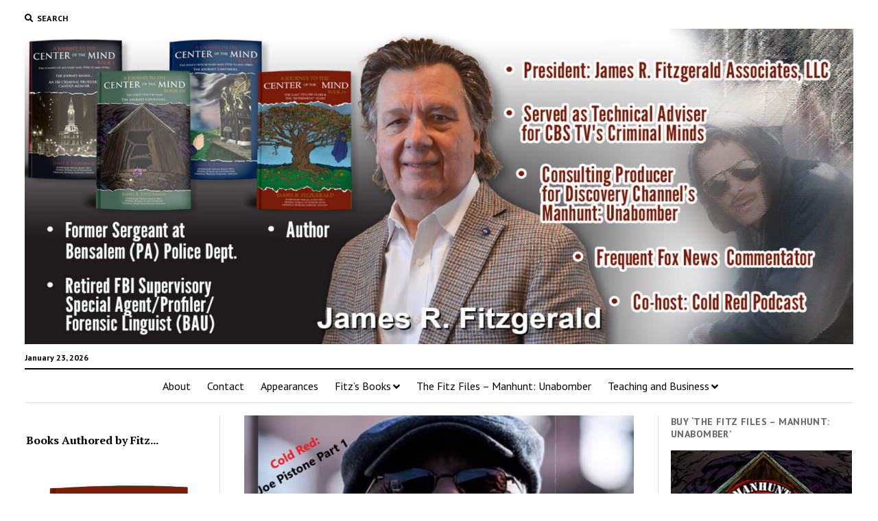

--- FILE ---
content_type: text/html; charset=UTF-8
request_url: https://www.jamesrfitzgerald.com/cold-red-0203-joe-pistone-part-1/
body_size: 14815
content:
<!DOCTYPE html>

<html lang="en-US">

<head>
	<meta name='robots' content='index, follow, max-image-preview:large, max-snippet:-1, max-video-preview:-1' />
	<style>img:is([sizes="auto" i], [sizes^="auto," i]) { contain-intrinsic-size: 3000px 1500px }</style>
	<meta charset="UTF-8" />
<meta name="viewport" content="width=device-width, initial-scale=1" />
<meta name="template" content="Mission News 1.55" />

	<!-- This site is optimized with the Yoast SEO plugin v26.8 - https://yoast.com/product/yoast-seo-wordpress/ -->
	<title>Cold Red 0204: Joe Pistone Part 1 - James R. Fitzgerald</title>
	<meta name="description" content="Fitz and Dr. Carr sit down with Joe Pistone, the former FBI agent who infiltrated the mafia as Donnie Brasco. Part 1 of 2." />
	<link rel="canonical" href="https://www.jamesrfitzgerald.com/cold-red-0203-joe-pistone-part-1/" />
	<meta property="og:locale" content="en_US" />
	<meta property="og:type" content="article" />
	<meta property="og:title" content="Cold Red 0204: Joe Pistone Part 1 - James R. Fitzgerald" />
	<meta property="og:description" content="Fitz and Dr. Carr sit down with Joe Pistone, the former FBI agent who infiltrated the mafia as Donnie Brasco. Part 1 of 2." />
	<meta property="og:url" content="https://www.jamesrfitzgerald.com/cold-red-0203-joe-pistone-part-1/" />
	<meta property="og:site_name" content="James R. Fitzgerald" />
	<meta property="article:published_time" content="2023-10-09T11:47:53+00:00" />
	<meta property="article:modified_time" content="2023-10-10T15:04:04+00:00" />
	<meta property="og:image" content="https://www.jamesrfitzgerald.com/wp-content/uploads/2023/10/Cold-Red-Joe-Pistone-Part-1.png" />
	<meta property="og:image:width" content="1200" />
	<meta property="og:image:height" content="640" />
	<meta property="og:image:type" content="image/png" />
	<meta name="author" content="Gerald McConway" />
	<meta name="twitter:label1" content="Written by" />
	<meta name="twitter:data1" content="Gerald McConway" />
	<meta name="twitter:label2" content="Est. reading time" />
	<meta name="twitter:data2" content="1 minute" />
	<script type="application/ld+json" class="yoast-schema-graph">{"@context":"https://schema.org","@graph":[{"@type":"Article","@id":"https://www.jamesrfitzgerald.com/cold-red-0203-joe-pistone-part-1/#article","isPartOf":{"@id":"https://www.jamesrfitzgerald.com/cold-red-0203-joe-pistone-part-1/"},"author":{"name":"Gerald McConway","@id":"https://www.jamesrfitzgerald.com/#/schema/person/0b70424ce7e7b4782d306e150a4940bf"},"headline":"Cold Red 0204: Joe Pistone Part 1","datePublished":"2023-10-09T11:47:53+00:00","dateModified":"2023-10-10T15:04:04+00:00","mainEntityOfPage":{"@id":"https://www.jamesrfitzgerald.com/cold-red-0203-joe-pistone-part-1/"},"wordCount":41,"publisher":{"@id":"https://www.jamesrfitzgerald.com/#organization"},"image":{"@id":"https://www.jamesrfitzgerald.com/cold-red-0203-joe-pistone-part-1/#primaryimage"},"thumbnailUrl":"https://www.jamesrfitzgerald.com/wp-content/uploads/2023/10/Cold-Red-Joe-Pistone-Part-1.png","keywords":["Cold Red"],"articleSection":["Cold Red","Media Interviews","Podcasts"],"inLanguage":"en-US"},{"@type":"WebPage","@id":"https://www.jamesrfitzgerald.com/cold-red-0203-joe-pistone-part-1/","url":"https://www.jamesrfitzgerald.com/cold-red-0203-joe-pistone-part-1/","name":"Cold Red 0204: Joe Pistone Part 1 - James R. Fitzgerald","isPartOf":{"@id":"https://www.jamesrfitzgerald.com/#website"},"primaryImageOfPage":{"@id":"https://www.jamesrfitzgerald.com/cold-red-0203-joe-pistone-part-1/#primaryimage"},"image":{"@id":"https://www.jamesrfitzgerald.com/cold-red-0203-joe-pistone-part-1/#primaryimage"},"thumbnailUrl":"https://www.jamesrfitzgerald.com/wp-content/uploads/2023/10/Cold-Red-Joe-Pistone-Part-1.png","datePublished":"2023-10-09T11:47:53+00:00","dateModified":"2023-10-10T15:04:04+00:00","description":"Fitz and Dr. Carr sit down with Joe Pistone, the former FBI agent who infiltrated the mafia as Donnie Brasco. Part 1 of 2.","breadcrumb":{"@id":"https://www.jamesrfitzgerald.com/cold-red-0203-joe-pistone-part-1/#breadcrumb"},"inLanguage":"en-US","potentialAction":[{"@type":"ReadAction","target":["https://www.jamesrfitzgerald.com/cold-red-0203-joe-pistone-part-1/"]}]},{"@type":"ImageObject","inLanguage":"en-US","@id":"https://www.jamesrfitzgerald.com/cold-red-0203-joe-pistone-part-1/#primaryimage","url":"https://www.jamesrfitzgerald.com/wp-content/uploads/2023/10/Cold-Red-Joe-Pistone-Part-1.png","contentUrl":"https://www.jamesrfitzgerald.com/wp-content/uploads/2023/10/Cold-Red-Joe-Pistone-Part-1.png","width":1200,"height":640,"caption":"Photo via YouTube Video Screenshot"},{"@type":"BreadcrumbList","@id":"https://www.jamesrfitzgerald.com/cold-red-0203-joe-pistone-part-1/#breadcrumb","itemListElement":[{"@type":"ListItem","position":1,"name":"Home","item":"https://www.jamesrfitzgerald.com/"},{"@type":"ListItem","position":2,"name":"Cold Red 0204: Joe Pistone Part 1"}]},{"@type":"WebSite","@id":"https://www.jamesrfitzgerald.com/#website","url":"https://www.jamesrfitzgerald.com/","name":"James R. Fitzgerald","description":"","publisher":{"@id":"https://www.jamesrfitzgerald.com/#organization"},"potentialAction":[{"@type":"SearchAction","target":{"@type":"EntryPoint","urlTemplate":"https://www.jamesrfitzgerald.com/?s={search_term_string}"},"query-input":{"@type":"PropertyValueSpecification","valueRequired":true,"valueName":"search_term_string"}}],"inLanguage":"en-US"},{"@type":"Organization","@id":"https://www.jamesrfitzgerald.com/#organization","name":"James R. Fitzgerald","url":"https://www.jamesrfitzgerald.com/","logo":{"@type":"ImageObject","inLanguage":"en-US","@id":"https://www.jamesrfitzgerald.com/#/schema/logo/image/","url":"https://www.jamesrfitzgerald.com/wp-content/uploads/2025/07/cropped-Fitz-V2-Header.jpg","contentUrl":"https://www.jamesrfitzgerald.com/wp-content/uploads/2025/07/cropped-Fitz-V2-Header.jpg","width":1639,"height":623,"caption":"James R. Fitzgerald"},"image":{"@id":"https://www.jamesrfitzgerald.com/#/schema/logo/image/"}},{"@type":"Person","@id":"https://www.jamesrfitzgerald.com/#/schema/person/0b70424ce7e7b4782d306e150a4940bf","name":"Gerald McConway","image":{"@type":"ImageObject","inLanguage":"en-US","@id":"https://www.jamesrfitzgerald.com/#/schema/person/image/","url":"https://secure.gravatar.com/avatar/12f76e8c536f4c82f315d5022508cbf4a49dd7af9978c8e15d6948628414b9e7?s=96&d=mm&r=g","contentUrl":"https://secure.gravatar.com/avatar/12f76e8c536f4c82f315d5022508cbf4a49dd7af9978c8e15d6948628414b9e7?s=96&d=mm&r=g","caption":"Gerald McConway"},"sameAs":["http://www.simplythebestwriting.com"],"url":"https://www.jamesrfitzgerald.com/author/stbw/"}]}</script>
	<!-- / Yoast SEO plugin. -->


<link rel='dns-prefetch' href='//fonts.googleapis.com' />
<link rel="alternate" type="application/rss+xml" title="James R. Fitzgerald &raquo; Feed" href="https://www.jamesrfitzgerald.com/feed/" />
<script type="text/javascript">
/* <![CDATA[ */
window._wpemojiSettings = {"baseUrl":"https:\/\/s.w.org\/images\/core\/emoji\/16.0.1\/72x72\/","ext":".png","svgUrl":"https:\/\/s.w.org\/images\/core\/emoji\/16.0.1\/svg\/","svgExt":".svg","source":{"concatemoji":"https:\/\/www.jamesrfitzgerald.com\/wp-includes\/js\/wp-emoji-release.min.js?ver=6.8.3"}};
/*! This file is auto-generated */
!function(s,n){var o,i,e;function c(e){try{var t={supportTests:e,timestamp:(new Date).valueOf()};sessionStorage.setItem(o,JSON.stringify(t))}catch(e){}}function p(e,t,n){e.clearRect(0,0,e.canvas.width,e.canvas.height),e.fillText(t,0,0);var t=new Uint32Array(e.getImageData(0,0,e.canvas.width,e.canvas.height).data),a=(e.clearRect(0,0,e.canvas.width,e.canvas.height),e.fillText(n,0,0),new Uint32Array(e.getImageData(0,0,e.canvas.width,e.canvas.height).data));return t.every(function(e,t){return e===a[t]})}function u(e,t){e.clearRect(0,0,e.canvas.width,e.canvas.height),e.fillText(t,0,0);for(var n=e.getImageData(16,16,1,1),a=0;a<n.data.length;a++)if(0!==n.data[a])return!1;return!0}function f(e,t,n,a){switch(t){case"flag":return n(e,"\ud83c\udff3\ufe0f\u200d\u26a7\ufe0f","\ud83c\udff3\ufe0f\u200b\u26a7\ufe0f")?!1:!n(e,"\ud83c\udde8\ud83c\uddf6","\ud83c\udde8\u200b\ud83c\uddf6")&&!n(e,"\ud83c\udff4\udb40\udc67\udb40\udc62\udb40\udc65\udb40\udc6e\udb40\udc67\udb40\udc7f","\ud83c\udff4\u200b\udb40\udc67\u200b\udb40\udc62\u200b\udb40\udc65\u200b\udb40\udc6e\u200b\udb40\udc67\u200b\udb40\udc7f");case"emoji":return!a(e,"\ud83e\udedf")}return!1}function g(e,t,n,a){var r="undefined"!=typeof WorkerGlobalScope&&self instanceof WorkerGlobalScope?new OffscreenCanvas(300,150):s.createElement("canvas"),o=r.getContext("2d",{willReadFrequently:!0}),i=(o.textBaseline="top",o.font="600 32px Arial",{});return e.forEach(function(e){i[e]=t(o,e,n,a)}),i}function t(e){var t=s.createElement("script");t.src=e,t.defer=!0,s.head.appendChild(t)}"undefined"!=typeof Promise&&(o="wpEmojiSettingsSupports",i=["flag","emoji"],n.supports={everything:!0,everythingExceptFlag:!0},e=new Promise(function(e){s.addEventListener("DOMContentLoaded",e,{once:!0})}),new Promise(function(t){var n=function(){try{var e=JSON.parse(sessionStorage.getItem(o));if("object"==typeof e&&"number"==typeof e.timestamp&&(new Date).valueOf()<e.timestamp+604800&&"object"==typeof e.supportTests)return e.supportTests}catch(e){}return null}();if(!n){if("undefined"!=typeof Worker&&"undefined"!=typeof OffscreenCanvas&&"undefined"!=typeof URL&&URL.createObjectURL&&"undefined"!=typeof Blob)try{var e="postMessage("+g.toString()+"("+[JSON.stringify(i),f.toString(),p.toString(),u.toString()].join(",")+"));",a=new Blob([e],{type:"text/javascript"}),r=new Worker(URL.createObjectURL(a),{name:"wpTestEmojiSupports"});return void(r.onmessage=function(e){c(n=e.data),r.terminate(),t(n)})}catch(e){}c(n=g(i,f,p,u))}t(n)}).then(function(e){for(var t in e)n.supports[t]=e[t],n.supports.everything=n.supports.everything&&n.supports[t],"flag"!==t&&(n.supports.everythingExceptFlag=n.supports.everythingExceptFlag&&n.supports[t]);n.supports.everythingExceptFlag=n.supports.everythingExceptFlag&&!n.supports.flag,n.DOMReady=!1,n.readyCallback=function(){n.DOMReady=!0}}).then(function(){return e}).then(function(){var e;n.supports.everything||(n.readyCallback(),(e=n.source||{}).concatemoji?t(e.concatemoji):e.wpemoji&&e.twemoji&&(t(e.twemoji),t(e.wpemoji)))}))}((window,document),window._wpemojiSettings);
/* ]]> */
</script>
<link rel='stylesheet' id='twb-open-sans-css' href='https://fonts.googleapis.com/css?family=Open+Sans%3A300%2C400%2C500%2C600%2C700%2C800&#038;display=swap&#038;ver=6.8.3' type='text/css' media='all' />
<link rel='stylesheet' id='twb-global-css' href='https://www.jamesrfitzgerald.com/wp-content/plugins/form-maker/booster/assets/css/global.css?ver=1.0.0' type='text/css' media='all' />
<style id='wp-emoji-styles-inline-css' type='text/css'>

	img.wp-smiley, img.emoji {
		display: inline !important;
		border: none !important;
		box-shadow: none !important;
		height: 1em !important;
		width: 1em !important;
		margin: 0 0.07em !important;
		vertical-align: -0.1em !important;
		background: none !important;
		padding: 0 !important;
	}
</style>
<link rel='stylesheet' id='wp-block-library-css' href='https://www.jamesrfitzgerald.com/wp-includes/css/dist/block-library/style.min.css?ver=6.8.3' type='text/css' media='all' />
<style id='classic-theme-styles-inline-css' type='text/css'>
/*! This file is auto-generated */
.wp-block-button__link{color:#fff;background-color:#32373c;border-radius:9999px;box-shadow:none;text-decoration:none;padding:calc(.667em + 2px) calc(1.333em + 2px);font-size:1.125em}.wp-block-file__button{background:#32373c;color:#fff;text-decoration:none}
</style>
<style id='global-styles-inline-css' type='text/css'>
:root{--wp--preset--aspect-ratio--square: 1;--wp--preset--aspect-ratio--4-3: 4/3;--wp--preset--aspect-ratio--3-4: 3/4;--wp--preset--aspect-ratio--3-2: 3/2;--wp--preset--aspect-ratio--2-3: 2/3;--wp--preset--aspect-ratio--16-9: 16/9;--wp--preset--aspect-ratio--9-16: 9/16;--wp--preset--color--black: #000000;--wp--preset--color--cyan-bluish-gray: #abb8c3;--wp--preset--color--white: #ffffff;--wp--preset--color--pale-pink: #f78da7;--wp--preset--color--vivid-red: #cf2e2e;--wp--preset--color--luminous-vivid-orange: #ff6900;--wp--preset--color--luminous-vivid-amber: #fcb900;--wp--preset--color--light-green-cyan: #7bdcb5;--wp--preset--color--vivid-green-cyan: #00d084;--wp--preset--color--pale-cyan-blue: #8ed1fc;--wp--preset--color--vivid-cyan-blue: #0693e3;--wp--preset--color--vivid-purple: #9b51e0;--wp--preset--gradient--vivid-cyan-blue-to-vivid-purple: linear-gradient(135deg,rgba(6,147,227,1) 0%,rgb(155,81,224) 100%);--wp--preset--gradient--light-green-cyan-to-vivid-green-cyan: linear-gradient(135deg,rgb(122,220,180) 0%,rgb(0,208,130) 100%);--wp--preset--gradient--luminous-vivid-amber-to-luminous-vivid-orange: linear-gradient(135deg,rgba(252,185,0,1) 0%,rgba(255,105,0,1) 100%);--wp--preset--gradient--luminous-vivid-orange-to-vivid-red: linear-gradient(135deg,rgba(255,105,0,1) 0%,rgb(207,46,46) 100%);--wp--preset--gradient--very-light-gray-to-cyan-bluish-gray: linear-gradient(135deg,rgb(238,238,238) 0%,rgb(169,184,195) 100%);--wp--preset--gradient--cool-to-warm-spectrum: linear-gradient(135deg,rgb(74,234,220) 0%,rgb(151,120,209) 20%,rgb(207,42,186) 40%,rgb(238,44,130) 60%,rgb(251,105,98) 80%,rgb(254,248,76) 100%);--wp--preset--gradient--blush-light-purple: linear-gradient(135deg,rgb(255,206,236) 0%,rgb(152,150,240) 100%);--wp--preset--gradient--blush-bordeaux: linear-gradient(135deg,rgb(254,205,165) 0%,rgb(254,45,45) 50%,rgb(107,0,62) 100%);--wp--preset--gradient--luminous-dusk: linear-gradient(135deg,rgb(255,203,112) 0%,rgb(199,81,192) 50%,rgb(65,88,208) 100%);--wp--preset--gradient--pale-ocean: linear-gradient(135deg,rgb(255,245,203) 0%,rgb(182,227,212) 50%,rgb(51,167,181) 100%);--wp--preset--gradient--electric-grass: linear-gradient(135deg,rgb(202,248,128) 0%,rgb(113,206,126) 100%);--wp--preset--gradient--midnight: linear-gradient(135deg,rgb(2,3,129) 0%,rgb(40,116,252) 100%);--wp--preset--font-size--small: 12px;--wp--preset--font-size--medium: 20px;--wp--preset--font-size--large: 21px;--wp--preset--font-size--x-large: 42px;--wp--preset--font-size--regular: 16px;--wp--preset--font-size--larger: 28px;--wp--preset--spacing--20: 0.44rem;--wp--preset--spacing--30: 0.67rem;--wp--preset--spacing--40: 1rem;--wp--preset--spacing--50: 1.5rem;--wp--preset--spacing--60: 2.25rem;--wp--preset--spacing--70: 3.38rem;--wp--preset--spacing--80: 5.06rem;--wp--preset--shadow--natural: 6px 6px 9px rgba(0, 0, 0, 0.2);--wp--preset--shadow--deep: 12px 12px 50px rgba(0, 0, 0, 0.4);--wp--preset--shadow--sharp: 6px 6px 0px rgba(0, 0, 0, 0.2);--wp--preset--shadow--outlined: 6px 6px 0px -3px rgba(255, 255, 255, 1), 6px 6px rgba(0, 0, 0, 1);--wp--preset--shadow--crisp: 6px 6px 0px rgba(0, 0, 0, 1);}:where(.is-layout-flex){gap: 0.5em;}:where(.is-layout-grid){gap: 0.5em;}body .is-layout-flex{display: flex;}.is-layout-flex{flex-wrap: wrap;align-items: center;}.is-layout-flex > :is(*, div){margin: 0;}body .is-layout-grid{display: grid;}.is-layout-grid > :is(*, div){margin: 0;}:where(.wp-block-columns.is-layout-flex){gap: 2em;}:where(.wp-block-columns.is-layout-grid){gap: 2em;}:where(.wp-block-post-template.is-layout-flex){gap: 1.25em;}:where(.wp-block-post-template.is-layout-grid){gap: 1.25em;}.has-black-color{color: var(--wp--preset--color--black) !important;}.has-cyan-bluish-gray-color{color: var(--wp--preset--color--cyan-bluish-gray) !important;}.has-white-color{color: var(--wp--preset--color--white) !important;}.has-pale-pink-color{color: var(--wp--preset--color--pale-pink) !important;}.has-vivid-red-color{color: var(--wp--preset--color--vivid-red) !important;}.has-luminous-vivid-orange-color{color: var(--wp--preset--color--luminous-vivid-orange) !important;}.has-luminous-vivid-amber-color{color: var(--wp--preset--color--luminous-vivid-amber) !important;}.has-light-green-cyan-color{color: var(--wp--preset--color--light-green-cyan) !important;}.has-vivid-green-cyan-color{color: var(--wp--preset--color--vivid-green-cyan) !important;}.has-pale-cyan-blue-color{color: var(--wp--preset--color--pale-cyan-blue) !important;}.has-vivid-cyan-blue-color{color: var(--wp--preset--color--vivid-cyan-blue) !important;}.has-vivid-purple-color{color: var(--wp--preset--color--vivid-purple) !important;}.has-black-background-color{background-color: var(--wp--preset--color--black) !important;}.has-cyan-bluish-gray-background-color{background-color: var(--wp--preset--color--cyan-bluish-gray) !important;}.has-white-background-color{background-color: var(--wp--preset--color--white) !important;}.has-pale-pink-background-color{background-color: var(--wp--preset--color--pale-pink) !important;}.has-vivid-red-background-color{background-color: var(--wp--preset--color--vivid-red) !important;}.has-luminous-vivid-orange-background-color{background-color: var(--wp--preset--color--luminous-vivid-orange) !important;}.has-luminous-vivid-amber-background-color{background-color: var(--wp--preset--color--luminous-vivid-amber) !important;}.has-light-green-cyan-background-color{background-color: var(--wp--preset--color--light-green-cyan) !important;}.has-vivid-green-cyan-background-color{background-color: var(--wp--preset--color--vivid-green-cyan) !important;}.has-pale-cyan-blue-background-color{background-color: var(--wp--preset--color--pale-cyan-blue) !important;}.has-vivid-cyan-blue-background-color{background-color: var(--wp--preset--color--vivid-cyan-blue) !important;}.has-vivid-purple-background-color{background-color: var(--wp--preset--color--vivid-purple) !important;}.has-black-border-color{border-color: var(--wp--preset--color--black) !important;}.has-cyan-bluish-gray-border-color{border-color: var(--wp--preset--color--cyan-bluish-gray) !important;}.has-white-border-color{border-color: var(--wp--preset--color--white) !important;}.has-pale-pink-border-color{border-color: var(--wp--preset--color--pale-pink) !important;}.has-vivid-red-border-color{border-color: var(--wp--preset--color--vivid-red) !important;}.has-luminous-vivid-orange-border-color{border-color: var(--wp--preset--color--luminous-vivid-orange) !important;}.has-luminous-vivid-amber-border-color{border-color: var(--wp--preset--color--luminous-vivid-amber) !important;}.has-light-green-cyan-border-color{border-color: var(--wp--preset--color--light-green-cyan) !important;}.has-vivid-green-cyan-border-color{border-color: var(--wp--preset--color--vivid-green-cyan) !important;}.has-pale-cyan-blue-border-color{border-color: var(--wp--preset--color--pale-cyan-blue) !important;}.has-vivid-cyan-blue-border-color{border-color: var(--wp--preset--color--vivid-cyan-blue) !important;}.has-vivid-purple-border-color{border-color: var(--wp--preset--color--vivid-purple) !important;}.has-vivid-cyan-blue-to-vivid-purple-gradient-background{background: var(--wp--preset--gradient--vivid-cyan-blue-to-vivid-purple) !important;}.has-light-green-cyan-to-vivid-green-cyan-gradient-background{background: var(--wp--preset--gradient--light-green-cyan-to-vivid-green-cyan) !important;}.has-luminous-vivid-amber-to-luminous-vivid-orange-gradient-background{background: var(--wp--preset--gradient--luminous-vivid-amber-to-luminous-vivid-orange) !important;}.has-luminous-vivid-orange-to-vivid-red-gradient-background{background: var(--wp--preset--gradient--luminous-vivid-orange-to-vivid-red) !important;}.has-very-light-gray-to-cyan-bluish-gray-gradient-background{background: var(--wp--preset--gradient--very-light-gray-to-cyan-bluish-gray) !important;}.has-cool-to-warm-spectrum-gradient-background{background: var(--wp--preset--gradient--cool-to-warm-spectrum) !important;}.has-blush-light-purple-gradient-background{background: var(--wp--preset--gradient--blush-light-purple) !important;}.has-blush-bordeaux-gradient-background{background: var(--wp--preset--gradient--blush-bordeaux) !important;}.has-luminous-dusk-gradient-background{background: var(--wp--preset--gradient--luminous-dusk) !important;}.has-pale-ocean-gradient-background{background: var(--wp--preset--gradient--pale-ocean) !important;}.has-electric-grass-gradient-background{background: var(--wp--preset--gradient--electric-grass) !important;}.has-midnight-gradient-background{background: var(--wp--preset--gradient--midnight) !important;}.has-small-font-size{font-size: var(--wp--preset--font-size--small) !important;}.has-medium-font-size{font-size: var(--wp--preset--font-size--medium) !important;}.has-large-font-size{font-size: var(--wp--preset--font-size--large) !important;}.has-x-large-font-size{font-size: var(--wp--preset--font-size--x-large) !important;}
:where(.wp-block-post-template.is-layout-flex){gap: 1.25em;}:where(.wp-block-post-template.is-layout-grid){gap: 1.25em;}
:where(.wp-block-columns.is-layout-flex){gap: 2em;}:where(.wp-block-columns.is-layout-grid){gap: 2em;}
:root :where(.wp-block-pullquote){font-size: 1.5em;line-height: 1.6;}
</style>
<link rel='stylesheet' id='ct-mission-news-google-fonts-css' href='//fonts.googleapis.com/css?family=Abril+Fatface%7CPT+Sans%3A400%2C700%7CPT+Serif%3A400%2C400i%2C700%2C700i&#038;subset=latin%2Clatin-ext&#038;display=swap&#038;ver=6.8.3' type='text/css' media='all' />
<link rel='stylesheet' id='ct-mission-news-font-awesome-css' href='https://www.jamesrfitzgerald.com/wp-content/themes/mission-news/assets/font-awesome/css/all.min.css?ver=6.8.3' type='text/css' media='all' />
<link rel='stylesheet' id='ct-mission-news-style-css' href='https://www.jamesrfitzgerald.com/wp-content/themes/mission-news/style.css?ver=6.8.3' type='text/css' media='all' />
<script type="text/javascript" src="https://www.jamesrfitzgerald.com/wp-includes/js/jquery/jquery.min.js?ver=3.7.1" id="jquery-core-js"></script>
<script type="text/javascript" src="https://www.jamesrfitzgerald.com/wp-includes/js/jquery/jquery-migrate.min.js?ver=3.4.1" id="jquery-migrate-js"></script>
<script type="text/javascript" src="https://www.jamesrfitzgerald.com/wp-content/plugins/form-maker/booster/assets/js/circle-progress.js?ver=1.2.2" id="twb-circle-js"></script>
<script type="text/javascript" id="twb-global-js-extra">
/* <![CDATA[ */
var twb = {"nonce":"6b30064967","ajax_url":"https:\/\/www.jamesrfitzgerald.com\/wp-admin\/admin-ajax.php","plugin_url":"https:\/\/www.jamesrfitzgerald.com\/wp-content\/plugins\/form-maker\/booster","href":"https:\/\/www.jamesrfitzgerald.com\/wp-admin\/admin.php?page=twb_form-maker"};
var twb = {"nonce":"6b30064967","ajax_url":"https:\/\/www.jamesrfitzgerald.com\/wp-admin\/admin-ajax.php","plugin_url":"https:\/\/www.jamesrfitzgerald.com\/wp-content\/plugins\/form-maker\/booster","href":"https:\/\/www.jamesrfitzgerald.com\/wp-admin\/admin.php?page=twb_form-maker"};
/* ]]> */
</script>
<script type="text/javascript" src="https://www.jamesrfitzgerald.com/wp-content/plugins/form-maker/booster/assets/js/global.js?ver=1.0.0" id="twb-global-js"></script>
<link rel="https://api.w.org/" href="https://www.jamesrfitzgerald.com/wp-json/" /><link rel="alternate" title="JSON" type="application/json" href="https://www.jamesrfitzgerald.com/wp-json/wp/v2/posts/883" /><link rel="EditURI" type="application/rsd+xml" title="RSD" href="https://www.jamesrfitzgerald.com/xmlrpc.php?rsd" />
<link rel='shortlink' href='https://www.jamesrfitzgerald.com/?p=883' />
<link rel="alternate" title="oEmbed (JSON)" type="application/json+oembed" href="https://www.jamesrfitzgerald.com/wp-json/oembed/1.0/embed?url=https%3A%2F%2Fwww.jamesrfitzgerald.com%2Fcold-red-0203-joe-pistone-part-1%2F" />
<link rel="alternate" title="oEmbed (XML)" type="text/xml+oembed" href="https://www.jamesrfitzgerald.com/wp-json/oembed/1.0/embed?url=https%3A%2F%2Fwww.jamesrfitzgerald.com%2Fcold-red-0203-joe-pistone-part-1%2F&#038;format=xml" />

<style type="text/css"></style>
<style>
.synved-social-resolution-single {
display: inline-block;
}
.synved-social-resolution-normal {
display: inline-block;
}
.synved-social-resolution-hidef {
display: none;
}

@media only screen and (min--moz-device-pixel-ratio: 2),
only screen and (-o-min-device-pixel-ratio: 2/1),
only screen and (-webkit-min-device-pixel-ratio: 2),
only screen and (min-device-pixel-ratio: 2),
only screen and (min-resolution: 2dppx),
only screen and (min-resolution: 192dpi) {
	.synved-social-resolution-normal {
	display: none;
	}
	.synved-social-resolution-hidef {
	display: inline-block;
	}
}
</style><link rel="icon" href="https://www.jamesrfitzgerald.com/wp-content/uploads/2020/04/cropped-JDP_5372-1-32x32.jpg" sizes="32x32" />
<link rel="icon" href="https://www.jamesrfitzgerald.com/wp-content/uploads/2020/04/cropped-JDP_5372-1-192x192.jpg" sizes="192x192" />
<link rel="apple-touch-icon" href="https://www.jamesrfitzgerald.com/wp-content/uploads/2020/04/cropped-JDP_5372-1-180x180.jpg" />
<meta name="msapplication-TileImage" content="https://www.jamesrfitzgerald.com/wp-content/uploads/2020/04/cropped-JDP_5372-1-270x270.jpg" />
</head>

<body id="mission-news" class="wp-singular post-template-default single single-post postid-883 single-format-standard wp-custom-logo wp-theme-mission-news">
<a class="skip-content" href="#main">Press &quot;Enter&quot; to skip to content</a>
<div id="overflow-container" class="overflow-container">
	<div id="max-width" class="max-width">
							<header class="site-header" id="site-header" role="banner">
				<div class="top-nav">
					<button id="search-toggle" class="search-toggle"><i class="fas fa-search"></i><span>Search</span></button>
<div id="search-form-popup" class="search-form-popup">
	<div class="inner">
		<div class="title">Search James R. Fitzgerald</div>
		<div class='search-form-container'>
    <form role="search" method="get" class="search-form" action="https://www.jamesrfitzgerald.com">
        <input id="search-field" type="search" class="search-field" value="" name="s"
               title="Search" placeholder=" Search for..." />
        <input type="submit" class="search-submit" value='Search'/>
    </form>
</div>		<a id="close-search" class="close" href="#"><svg xmlns="http://www.w3.org/2000/svg" width="20" height="20" viewBox="0 0 20 20" version="1.1"><g stroke="none" stroke-width="1" fill="none" fill-rule="evenodd"><g transform="translate(-17.000000, -12.000000)" fill="#000000"><g transform="translate(17.000000, 12.000000)"><rect transform="translate(10.000000, 10.000000) rotate(45.000000) translate(-10.000000, -10.000000) " x="9" y="-2" width="2" height="24"/><rect transform="translate(10.000000, 10.000000) rotate(-45.000000) translate(-10.000000, -10.000000) " x="9" y="-2" width="2" height="24"/></g></g></g></svg></a>
	</div>
</div>
					<div id="menu-secondary-container" class="menu-secondary-container">
						<div id="menu-secondary" class="menu-container menu-secondary" role="navigation">
	</div>
					</div>
									</div>
				<div id="title-container" class="title-container"><div class='site-title has-date'><a href="https://www.jamesrfitzgerald.com/" class="custom-logo-link" rel="home"><img width="1639" height="623" src="https://www.jamesrfitzgerald.com/wp-content/uploads/2025/07/cropped-Fitz-V2-Header.jpg" class="custom-logo" alt="James R Fitzgerald" decoding="async" fetchpriority="high" srcset="https://www.jamesrfitzgerald.com/wp-content/uploads/2025/07/cropped-Fitz-V2-Header.jpg 1639w, https://www.jamesrfitzgerald.com/wp-content/uploads/2025/07/cropped-Fitz-V2-Header-300x114.jpg 300w, https://www.jamesrfitzgerald.com/wp-content/uploads/2025/07/cropped-Fitz-V2-Header-1024x389.jpg 1024w, https://www.jamesrfitzgerald.com/wp-content/uploads/2025/07/cropped-Fitz-V2-Header-768x292.jpg 768w, https://www.jamesrfitzgerald.com/wp-content/uploads/2025/07/cropped-Fitz-V2-Header-1536x584.jpg 1536w" sizes="(max-width: 1639px) 100vw, 1639px" /></a></div><p class="date">January 23, 2026</p>				</div>
				<button id="toggle-navigation" class="toggle-navigation" name="toggle-navigation" aria-expanded="false">
					<span class="screen-reader-text">open menu</span>
					<svg xmlns="http://www.w3.org/2000/svg" width="24" height="18" viewBox="0 0 24 18" version="1.1"><g stroke="none" stroke-width="1" fill="none" fill-rule="evenodd"><g transform="translate(-272.000000, -21.000000)" fill="#000000"><g transform="translate(266.000000, 12.000000)"><g transform="translate(6.000000, 9.000000)"><rect class="top-bar" x="0" y="0" width="24" height="2"/><rect class="middle-bar" x="0" y="8" width="24" height="2"/><rect class="bottom-bar" x="0" y="16" width="24" height="2"/></g></g></g></g></svg>				</button>
				<div id="menu-primary-container" class="menu-primary-container tier-1">
					<div class="dropdown-navigation"><a id="back-button" class="back-button" href="#"><i class="fas fa-angle-left"></i> Back</a><span class="label"></span></div>
<div id="menu-primary" class="menu-container menu-primary" role="navigation">
    <nav class="menu"><ul id="menu-primary-items" class="menu-primary-items"><li id="menu-item-516" class="menu-item menu-item-type-post_type menu-item-object-page menu-item-home menu-item-516"><a href="https://www.jamesrfitzgerald.com/">About</a></li>
<li id="menu-item-517" class="menu-item menu-item-type-post_type menu-item-object-page menu-item-517"><a href="https://www.jamesrfitzgerald.com/sample-page/contact-james-r-fitzgerald/">Contact</a></li>
<li id="menu-item-518" class="menu-item menu-item-type-post_type menu-item-object-page menu-item-518"><a href="https://www.jamesrfitzgerald.com/appearances/">Appearances</a></li>
<li id="menu-item-1005" class="menu-item menu-item-type-post_type menu-item-object-page menu-item-has-children menu-item-1005"><a href="https://www.jamesrfitzgerald.com/books/">Fitz’s Books</a><button class="toggle-dropdown" aria-expanded="false" name="toggle-dropdown"><span class="screen-reader-text">open menu</span><i class="fas fa-angle-right"></i></button>
<ul class="sub-menu">
	<li id="menu-item-1008" class="menu-item menu-item-type-post_type menu-item-object-page menu-item-1008"><a href="https://www.jamesrfitzgerald.com/books/a-journey-to-the-center-of-the-mind-book-i/">A Journey to the Center of the Mind – Book I</a></li>
	<li id="menu-item-1007" class="menu-item menu-item-type-post_type menu-item-object-page menu-item-has-children menu-item-1007"><a href="https://www.jamesrfitzgerald.com/books/journey-center-mind-book-ii/">A Journey to the Center of the Mind – Book II</a><button class="toggle-dropdown" aria-expanded="false" name="toggle-dropdown"><span class="screen-reader-text">open menu</span><i class="fas fa-angle-right"></i></button>
	<ul class="sub-menu">
		<li id="menu-item-1015" class="menu-item menu-item-type-post_type menu-item-object-post menu-item-1015"><a href="https://www.jamesrfitzgerald.com/journey-to-the-center-of-the-mind-book-ii-bonus-chapter-1a/">Journey to the Center of the Mind – Book II – Bonus Chapter 1A</a></li>
		<li id="menu-item-1016" class="menu-item menu-item-type-post_type menu-item-object-post menu-item-1016"><a href="https://www.jamesrfitzgerald.com/jcm-bonus-chapter-3a/">Journey to the Center of the Mind – Book II – Bonus Chapter 3A</a></li>
		<li id="menu-item-1017" class="menu-item menu-item-type-post_type menu-item-object-post menu-item-1017"><a href="https://www.jamesrfitzgerald.com/journey-to-the-center-of-the-mind-book-ii-bonus-chapter-3b/">Journey to the Center of the Mind – Book II – Bonus Chapter 3B</a></li>
		<li id="menu-item-1018" class="menu-item menu-item-type-post_type menu-item-object-post menu-item-1018"><a href="https://www.jamesrfitzgerald.com/journey-to-the-center-of-the-mind-book-ii-bonus-chapter-5a/">Journey to the Center of the Mind – Book II – Bonus Chapter 5A</a></li>
		<li id="menu-item-1019" class="menu-item menu-item-type-post_type menu-item-object-post menu-item-1019"><a href="https://www.jamesrfitzgerald.com/journey-to-the-center-of-the-mind-book-ii-bonus-chapter-6a/">Journey to the Center of the Mind – Book II – Bonus Chapter 6A</a></li>
		<li id="menu-item-1020" class="menu-item menu-item-type-post_type menu-item-object-post menu-item-1020"><a href="https://www.jamesrfitzgerald.com/journey-to-the-center-of-the-mind-book-ii-bonus-chapter-10a/">Journey to the Center of the Mind – Book II – Bonus Chapter 10A</a></li>
	</ul>
</li>
	<li id="menu-item-1006" class="menu-item menu-item-type-post_type menu-item-object-page menu-item-has-children menu-item-1006"><a href="https://www.jamesrfitzgerald.com/books/journey-center-mind-book-iii/">A Journey to the Center of the Mind – Book III</a><button class="toggle-dropdown" aria-expanded="false" name="toggle-dropdown"><span class="screen-reader-text">open menu</span><i class="fas fa-angle-right"></i></button>
	<ul class="sub-menu">
		<li id="menu-item-1022" class="menu-item menu-item-type-post_type menu-item-object-post menu-item-1022"><a href="https://www.jamesrfitzgerald.com/bonus-chapter-20a-the-list/">Bonus Chapter 20A – The List</a></li>
		<li id="menu-item-1021" class="menu-item menu-item-type-post_type menu-item-object-post menu-item-1021"><a href="https://www.jamesrfitzgerald.com/bonus-chapter-20b/">Bonus Chapter 20B – The Making of Manhunt: Unabomber, and the “Unmaking” of a Few Retired FBI Agents</a></li>
	</ul>
</li>
	<li id="menu-item-1012" class="menu-item menu-item-type-post_type menu-item-object-page menu-item-has-children menu-item-1012"><a href="https://www.jamesrfitzgerald.com/books/a-journey-to-the-center-of-the-mind-book-iv/">A Journey to the Center of the Mind – Book IV</a><button class="toggle-dropdown" aria-expanded="false" name="toggle-dropdown"><span class="screen-reader-text">open menu</span><i class="fas fa-angle-right"></i></button>
	<ul class="sub-menu">
		<li id="menu-item-1014" class="menu-item menu-item-type-post_type menu-item-object-page menu-item-1014"><a href="https://www.jamesrfitzgerald.com/books/a-journey-to-the-center-of-the-mind-book-iv/jcm-iv-table-of-contents/">JCM IV – Table of Contents</a></li>
		<li id="menu-item-1013" class="menu-item menu-item-type-post_type menu-item-object-page menu-item-1013"><a href="https://www.jamesrfitzgerald.com/jcm-iv-prologue/">JCM IV – Prologue</a></li>
		<li id="menu-item-1083" class="menu-item menu-item-type-post_type menu-item-object-post menu-item-1083"><a href="https://www.jamesrfitzgerald.com/jcm-book-iv-about-the-cover/">JCM IV: About the Cover</a></li>
		<li id="menu-item-1029" class="menu-item menu-item-type-post_type menu-item-object-post menu-item-1029"><a href="https://www.jamesrfitzgerald.com/book-iv-teaser-chapter-1-beginnings/">Book IV Teaser – Chapter 1 ‘Beginnings’</a></li>
		<li id="menu-item-1043" class="menu-item menu-item-type-post_type menu-item-object-post menu-item-1043"><a href="https://www.jamesrfitzgerald.com/book-iv-teaser-chapter-1-army-of-god-letter/">Book IV Teaser – Chapter 1 Army of God Letter</a></li>
		<li id="menu-item-1057" class="menu-item menu-item-type-post_type menu-item-object-post menu-item-1057"><a href="https://www.jamesrfitzgerald.com/book-iv-updates-and-corrections-chapter-8/">Book IV Updates and Corrections – Chapter 8</a></li>
		<li id="menu-item-1042" class="menu-item menu-item-type-post_type menu-item-object-post menu-item-1042"><a href="https://www.jamesrfitzgerald.com/book-iv-teaser-dc-sniper-files/">Book IV Teaser – Chapter 14 DC Sniper Files</a></li>
		<li id="menu-item-1053" class="menu-item menu-item-type-post_type menu-item-object-post menu-item-1053"><a href="https://www.jamesrfitzgerald.com/book-iv-teaser-pa-v-illes/">Book IV Teaser – Chapter 16 PA v Illes</a></li>
		<li id="menu-item-1063" class="menu-item menu-item-type-post_type menu-item-object-post menu-item-1063"><a href="https://www.jamesrfitzgerald.com/book-iv-teaser-chapter-21-the-stokes-letter/">Book IV Teaser – Chapter 21 The Stokes Letter</a></li>
	</ul>
</li>
</ul>
</li>
<li id="menu-item-678" class="menu-item menu-item-type-post_type menu-item-object-page menu-item-678"><a href="https://www.jamesrfitzgerald.com/the-fitz-files-manhunt-unabomber/">The Fitz Files – Manhunt: Unabomber</a></li>
<li id="menu-item-679" class="menu-item menu-item-type-taxonomy menu-item-object-category menu-item-has-children menu-item-679"><a href="https://www.jamesrfitzgerald.com/category/teaching-and-business/">Teaching and Business</a><button class="toggle-dropdown" aria-expanded="false" name="toggle-dropdown"><span class="screen-reader-text">open menu</span><i class="fas fa-angle-right"></i></button>
<ul class="sub-menu">
	<li id="menu-item-577" class="menu-item menu-item-type-custom menu-item-object-custom menu-item-577"><a href="https://www.calu.edu/community/institutes/forensics/professional-development-training/courses/form.aspx">M.A. in Criminal Justice Studies: Forensic Liguistics</a></li>
	<li id="menu-item-578" class="menu-item menu-item-type-custom menu-item-object-custom menu-item-578"><a href="https://www.calu.edu/community/institutes/forensics/">Professional Forensic Linguistics Training</a></li>
</ul>
</li>
</ul></nav></div>
				</div>
			</header>
								<div class="content-container">
						<div class="layout-container">
				    <aside class="sidebar sidebar-left" id="sidebar-left" role="complementary">
        <div class="inner">
            <section id="block-3" class="widget widget_block widget_text">
<p><strong>Books Authored by Fitz...</strong></p>
</section><section id="block-2" class="widget widget_block widget_media_image"><div class="wp-block-image">
<figure class="aligncenter size-full"><a href="https://www.jamesrfitzgerald.com/books/a-journey-to-the-center-of-the-mind-book-iv/"><img decoding="async" width="436" height="530" src="https://www.jamesrfitzgerald.com/wp-content/uploads/2025/07/BooklV_small.png" alt="BooklV_small" class="wp-image-1028" srcset="https://www.jamesrfitzgerald.com/wp-content/uploads/2025/07/BooklV_small.png 436w, https://www.jamesrfitzgerald.com/wp-content/uploads/2025/07/BooklV_small-247x300.png 247w" sizes="(max-width: 436px) 100vw, 436px" /></a></figure></div></section><section id="block-4" class="widget widget_block widget_text">
<p><strong><em>A Journey to the Center of the Mind - Book IV</em></strong></p>
</section><section id="ct_mission_news_post_list-1" class="widget widget_ct_mission_news_post_list"><div class="style-1"><ul><li class="post-item has-image"><div class="top"><div class="featured-image"><a href="https://www.jamesrfitzgerald.com/a-journey-to-the-center-of-the-mind-book-iii/">A Journey to the Center of the Mind &#8211; Book III<img width="247" height="300" src="https://www.jamesrfitzgerald.com/wp-content/uploads/2020/04/Booklll_-247x300.png" class="attachment-medium size-medium wp-post-image" alt="Journey to the Center of the Mind Book III" decoding="async" srcset="https://www.jamesrfitzgerald.com/wp-content/uploads/2020/04/Booklll_-247x300.png 247w, https://www.jamesrfitzgerald.com/wp-content/uploads/2020/04/Booklll_-260x315.png 260w, https://www.jamesrfitzgerald.com/wp-content/uploads/2020/04/Booklll_-140x170.png 140w, https://www.jamesrfitzgerald.com/wp-content/uploads/2020/04/Booklll_.png 436w" sizes="(max-width: 247px) 100vw, 247px" /></a></div><div class="top-inner"><a href="https://www.jamesrfitzgerald.com/a-journey-to-the-center-of-the-mind-book-iii/" class="title">A Journey to the Center of the Mind &#8211; Book III</a></div></div></li></ul></div></section><section id="ct_mission_news_post_list-4" class="widget widget_ct_mission_news_post_list"><div class="style-1"><ul><li class="post-item has-image"><div class="top"><div class="featured-image"><a href="https://www.jamesrfitzgerald.com/a-journey-to-the-center-of-the-mind-book-ii/">A Journey to the Center of the Mind &#8211; Book II<img width="247" height="300" src="https://www.jamesrfitzgerald.com/wp-content/uploads/2020/04/Bookll_-247x300.png" class="attachment-medium size-medium wp-post-image" alt="Journey to the Center of the Mind Book II" decoding="async" srcset="https://www.jamesrfitzgerald.com/wp-content/uploads/2020/04/Bookll_-247x300.png 247w, https://www.jamesrfitzgerald.com/wp-content/uploads/2020/04/Bookll_-260x315.png 260w, https://www.jamesrfitzgerald.com/wp-content/uploads/2020/04/Bookll_-140x170.png 140w, https://www.jamesrfitzgerald.com/wp-content/uploads/2020/04/Bookll_.png 436w" sizes="(max-width: 247px) 100vw, 247px" /></a></div><div class="top-inner"><a href="https://www.jamesrfitzgerald.com/a-journey-to-the-center-of-the-mind-book-ii/" class="title">A Journey to the Center of the Mind &#8211; Book II</a></div></div></li></ul></div></section><section id="ct_mission_news_post_list-5" class="widget widget_ct_mission_news_post_list"><div class="style-1"><ul><li class="post-item has-image"><div class="top"><div class="featured-image"><a href="https://www.jamesrfitzgerald.com/a-journey-to-the-center-of-the-mind-book-i/">A Journey to the Center of the Mind &#8211; Book I<img width="247" height="300" src="https://www.jamesrfitzgerald.com/wp-content/uploads/2014/08/Bookl_-247x300.png" class="attachment-medium size-medium wp-post-image" alt="Journey to the center of the mind Book 1" decoding="async" srcset="https://www.jamesrfitzgerald.com/wp-content/uploads/2014/08/Bookl_-247x300.png 247w, https://www.jamesrfitzgerald.com/wp-content/uploads/2014/08/Bookl_-260x315.png 260w, https://www.jamesrfitzgerald.com/wp-content/uploads/2014/08/Bookl_-140x170.png 140w, https://www.jamesrfitzgerald.com/wp-content/uploads/2014/08/Bookl_.png 436w" sizes="(max-width: 247px) 100vw, 247px" /></a></div><div class="top-inner"><a href="https://www.jamesrfitzgerald.com/a-journey-to-the-center-of-the-mind-book-i/" class="title">A Journey to the Center of the Mind &#8211; Book I</a></div></div></li></ul></div></section><section id="media_video-3" class="widget widget_media_video"><h2 class="widget-title">Fitz at TEDx PSU</h2><div style="width:100%;" class="wp-video"><!--[if lt IE 9]><script>document.createElement('video');</script><![endif]-->
<video class="wp-video-shortcode" id="video-883-1" preload="metadata" controls="controls"><source type="video/youtube" src="https://www.youtube.com/watch?v=qn_287JXpWQ&#038;_=1" /><a href="https://www.youtube.com/watch?v=qn_287JXpWQ">https://www.youtube.com/watch?v=qn_287JXpWQ</a></video></div></section><section id="media_video-4" class="widget widget_media_video"><h2 class="widget-title">Fitz &#8211; Build Series</h2><div style="width:100%;" class="wp-video"><video class="wp-video-shortcode" id="video-883-2" preload="metadata" controls="controls"><source type="video/youtube" src="https://www.youtube.com/watch?v=BqxFzx0YjRA&#038;_=2" /><a href="https://www.youtube.com/watch?v=BqxFzx0YjRA">https://www.youtube.com/watch?v=BqxFzx0YjRA</a></video></div></section><section id="media_video-5" class="widget widget_media_video"><div style="width:100%;" class="wp-video"><video class="wp-video-shortcode" id="video-883-3" preload="metadata" controls="controls"><source type="video/youtube" src="https://www.youtube.com/watch?v=qf93KZYmO4Y&#038;t=107s&#038;_=3" /><a href="https://www.youtube.com/watch?v=qf93KZYmO4Y&#038;t=107s">https://www.youtube.com/watch?v=qf93KZYmO4Y&#038;t=107s</a></video></div></section>        </div>
    </aside>
				<section id="main" class="main" role="main">
					
<div id="loop-container" class="loop-container">
    <div class="post-883 post type-post status-publish format-standard has-post-thumbnail hentry category-cold-red category-media-interviews category-podcasts tag-cold-red entry">
		<article>
		<div class="featured-image"><img width="1200" height="640" src="https://www.jamesrfitzgerald.com/wp-content/uploads/2023/10/Cold-Red-Joe-Pistone-Part-1.png" class="attachment-full size-full wp-post-image" alt="Cold Red Joe Pistone Part 1" decoding="async" loading="lazy" srcset="https://www.jamesrfitzgerald.com/wp-content/uploads/2023/10/Cold-Red-Joe-Pistone-Part-1.png 1200w, https://www.jamesrfitzgerald.com/wp-content/uploads/2023/10/Cold-Red-Joe-Pistone-Part-1-300x160.png 300w, https://www.jamesrfitzgerald.com/wp-content/uploads/2023/10/Cold-Red-Joe-Pistone-Part-1-1024x546.png 1024w, https://www.jamesrfitzgerald.com/wp-content/uploads/2023/10/Cold-Red-Joe-Pistone-Part-1-768x410.png 768w" sizes="auto, (max-width: 1200px) 100vw, 1200px" /></div>		<div class='post-header'>
			<h1 class='post-title'>Cold Red 0204: Joe Pistone Part 1</h1>
			<div class="post-byline">By Gerald McConway on October 9, 2023</div>		</div>
				<div class="post-content">
					<p>Fitz and Dr. Carr sit down with Joe Pistone, the former FBI agent who infiltrated the mafia as Donnie Brasco. This is a two-part series:</p>
<p><iframe loading="lazy" title="Joe Pistone Relives his time infiltrating the mafia - Part 1" width="500" height="281" src="https://www.youtube.com/embed/taYkBJn7TNY?start=11&#038;feature=oembed" frameborder="0" allow="accelerometer; autoplay; clipboard-write; encrypted-media; gyroscope; picture-in-picture; web-share" referrerpolicy="strict-origin-when-cross-origin" allowfullscreen></iframe></p>
Follow Us on Your Favorite Social Media Channel!<a class="synved-social-button synved-social-button-follow synved-social-size-16 synved-social-resolution-single synved-social-provider-facebook nolightbox" data-provider="facebook" target="_blank" rel="nofollow" title="Follow us on Facebook" href="https://www.facebook.com/pages/James-R-Fitzgerald/361873520631543" style="font-size: 0px;width:16px;height:16px;margin:0;margin-bottom:5px;margin-right:5px"><img loading="lazy" decoding="async" alt="Facebook" title="Follow us on Facebook" class="synved-share-image synved-social-image synved-social-image-follow" width="16" height="16" style="display: inline;width:16px;height:16px;margin: 0;padding: 0;border: none;box-shadow: none" src="https://www.jamesrfitzgerald.com/wp-content/plugins/social-media-feather/synved-social/image/social/regular/32x32/facebook.png" /></a><a class="synved-social-button synved-social-button-follow synved-social-size-16 synved-social-resolution-single synved-social-provider-twitter nolightbox" data-provider="twitter" target="_blank" rel="nofollow" title="Follow us on Twitter" href="http://twitter.com/JFitzJourney" style="font-size: 0px;width:16px;height:16px;margin:0;margin-bottom:5px;margin-right:5px"><img loading="lazy" decoding="async" alt="twitter" title="Follow us on Twitter" class="synved-share-image synved-social-image synved-social-image-follow" width="16" height="16" style="display: inline;width:16px;height:16px;margin: 0;padding: 0;border: none;box-shadow: none" src="https://www.jamesrfitzgerald.com/wp-content/plugins/social-media-feather/synved-social/image/social/regular/32x32/twitter.png" /></a><a class="synved-social-button synved-social-button-follow synved-social-size-16 synved-social-resolution-single synved-social-provider-pinterest nolightbox" data-provider="pinterest" target="_blank" rel="nofollow" title="Our board on Pinterest" href="http://www.pinterest.com/JFitzJourney/" style="font-size: 0px;width:16px;height:16px;margin:0;margin-bottom:5px"><img loading="lazy" decoding="async" alt="pinterest" title="Our board on Pinterest" class="synved-share-image synved-social-image synved-social-image-follow" width="16" height="16" style="display: inline;width:16px;height:16px;margin: 0;padding: 0;border: none;box-shadow: none" src="https://www.jamesrfitzgerald.com/wp-content/plugins/social-media-feather/synved-social/image/social/regular/32x32/pinterest.png" /></a><a class="synved-social-credit" target="_blank" rel="nofollow" title="WordPress Social Media Feather" href="http://synved.com/wordpress-social-media-feather/" style="color:#444;text-decoration:none;font-size:8px;margin-left:5px;vertical-align:10px"><span>by </span><img loading="lazy" decoding="async" style="display: inline;margin:0;padding:0;width:16px;height:16px" width="16" height="16" alt="feather" src="https://www.jamesrfitzgerald.com/wp-content/plugins/social-media-feather/synved-social/image/icon.png" /></a><br/>Share with Your Friends!<a class="synved-social-button synved-social-button-share synved-social-size-16 synved-social-resolution-single synved-social-provider-facebook nolightbox" data-provider="facebook" target="_blank" rel="nofollow" title="Share on Facebook" href="https://www.facebook.com/sharer.php?u=https%3A%2F%2Fwww.jamesrfitzgerald.com%2F%3Fp%3D883&#038;t=Cold%20Red%200204%3A%20Joe%20Pistone%20Part%201&#038;s=100&#038;p&#091;url&#093;=https%3A%2F%2Fwww.jamesrfitzgerald.com%2F%3Fp%3D883&#038;p&#091;images&#093;&#091;0&#093;=https%3A%2F%2Fwww.jamesrfitzgerald.com%2Fwp-content%2Fuploads%2F2023%2F10%2FCold-Red-Joe-Pistone-Part-1.png&#038;p&#091;title&#093;=Cold%20Red%200204%3A%20Joe%20Pistone%20Part%201" style="font-size: 0px;width:16px;height:16px;margin:0;margin-bottom:5px;margin-right:5px"><img loading="lazy" decoding="async" alt="Facebook" title="Share on Facebook" class="synved-share-image synved-social-image synved-social-image-share" width="16" height="16" style="display: inline;width:16px;height:16px;margin: 0;padding: 0;border: none;box-shadow: none" src="https://www.jamesrfitzgerald.com/wp-content/plugins/social-media-feather/synved-social/image/social/regular/32x32/facebook.png" /></a><a class="synved-social-button synved-social-button-share synved-social-size-16 synved-social-resolution-single synved-social-provider-twitter nolightbox" data-provider="twitter" target="_blank" rel="nofollow" title="Share on Twitter" href="https://twitter.com/intent/tweet?url=https%3A%2F%2Fwww.jamesrfitzgerald.com%2F%3Fp%3D883&#038;text=Hey%20check%20this%20out" style="font-size: 0px;width:16px;height:16px;margin:0;margin-bottom:5px;margin-right:5px"><img loading="lazy" decoding="async" alt="twitter" title="Share on Twitter" class="synved-share-image synved-social-image synved-social-image-share" width="16" height="16" style="display: inline;width:16px;height:16px;margin: 0;padding: 0;border: none;box-shadow: none" src="https://www.jamesrfitzgerald.com/wp-content/plugins/social-media-feather/synved-social/image/social/regular/32x32/twitter.png" /></a><a class="synved-social-button synved-social-button-share synved-social-size-16 synved-social-resolution-single synved-social-provider-reddit nolightbox" data-provider="reddit" target="_blank" rel="nofollow" title="Share on Reddit" href="https://www.reddit.com/submit?url=https%3A%2F%2Fwww.jamesrfitzgerald.com%2F%3Fp%3D883&#038;title=Cold%20Red%200204%3A%20Joe%20Pistone%20Part%201" style="font-size: 0px;width:16px;height:16px;margin:0;margin-bottom:5px;margin-right:5px"><img loading="lazy" decoding="async" alt="reddit" title="Share on Reddit" class="synved-share-image synved-social-image synved-social-image-share" width="16" height="16" style="display: inline;width:16px;height:16px;margin: 0;padding: 0;border: none;box-shadow: none" src="https://www.jamesrfitzgerald.com/wp-content/plugins/social-media-feather/synved-social/image/social/regular/32x32/reddit.png" /></a><a class="synved-social-button synved-social-button-share synved-social-size-16 synved-social-resolution-single synved-social-provider-pinterest nolightbox" data-provider="pinterest" target="_blank" rel="nofollow" title="Pin it with Pinterest" href="https://pinterest.com/pin/create/button/?url=https%3A%2F%2Fwww.jamesrfitzgerald.com%2F%3Fp%3D883&#038;media=https%3A%2F%2Fwww.jamesrfitzgerald.com%2Fwp-content%2Fuploads%2F2023%2F10%2FCold-Red-Joe-Pistone-Part-1.png&#038;description=Cold%20Red%200204%3A%20Joe%20Pistone%20Part%201" style="font-size: 0px;width:16px;height:16px;margin:0;margin-bottom:5px;margin-right:5px"><img loading="lazy" decoding="async" alt="pinterest" title="Pin it with Pinterest" class="synved-share-image synved-social-image synved-social-image-share" width="16" height="16" style="display: inline;width:16px;height:16px;margin: 0;padding: 0;border: none;box-shadow: none" src="https://www.jamesrfitzgerald.com/wp-content/plugins/social-media-feather/synved-social/image/social/regular/32x32/pinterest.png" /></a><a class="synved-social-button synved-social-button-share synved-social-size-16 synved-social-resolution-single synved-social-provider-tumblr nolightbox" data-provider="tumblr" target="_blank" rel="nofollow" title="Share on tumblr" href="https://tumblr.com/share?s=&#038;v=3&#038;t=Cold%20Red%200204%3A%20Joe%20Pistone%20Part%201&#038;u=https%3A%2F%2Fwww.jamesrfitzgerald.com%2F%3Fp%3D883" style="font-size: 0px;width:16px;height:16px;margin:0;margin-bottom:5px"><img loading="lazy" decoding="async" alt="tumblr" title="Share on tumblr" class="synved-share-image synved-social-image synved-social-image-share" width="16" height="16" style="display: inline;width:16px;height:16px;margin: 0;padding: 0;border: none;box-shadow: none" src="https://www.jamesrfitzgerald.com/wp-content/plugins/social-media-feather/synved-social/image/social/regular/32x32/tumblr.png" /></a><a class="synved-social-credit" target="_blank" rel="nofollow" title="WordPress Social Media Feather" href="http://synved.com/wordpress-social-media-feather/" style="color:#444;text-decoration:none;font-size:8px;margin-left:5px;vertical-align:10px"><span>by </span><img loading="lazy" decoding="async" style="display: inline;margin:0;padding:0;width:16px;height:16px" width="16" height="16" alt="feather" src="https://www.jamesrfitzgerald.com/wp-content/plugins/social-media-feather/synved-social/image/icon.png" /></a>								</div>
		<div class="post-meta">
			<p class="post-categories"><span>Published in</span> <a href="https://www.jamesrfitzgerald.com/category/podcasts/cold-red/" title="View all posts in Cold Red">Cold Red</a>, <a href="https://www.jamesrfitzgerald.com/category/media-interviews/" title="View all posts in Media Interviews">Media Interviews</a> and <a href="https://www.jamesrfitzgerald.com/category/podcasts/" title="View all posts in Podcasts">Podcasts</a></p>			<div class="post-tags"><ul><li><a href="https://www.jamesrfitzgerald.com/tag/cold-red/" title="View all posts tagged Cold Red">Cold Red</a></li></ul></div>						<div class="post-author">
		<div class="avatar-container">
		<img alt='Gerald McConway' src='https://secure.gravatar.com/avatar/12f76e8c536f4c82f315d5022508cbf4a49dd7af9978c8e15d6948628414b9e7?s=78&#038;d=mm&#038;r=g' srcset='https://secure.gravatar.com/avatar/12f76e8c536f4c82f315d5022508cbf4a49dd7af9978c8e15d6948628414b9e7?s=156&#038;d=mm&#038;r=g 2x' class='avatar avatar-78 photo' height='78' width='78' loading='lazy' decoding='async'/>	</div>
		<div>
		<div class="author">Gerald McConway</div>
		<p></p>
			</div>
</div>		</div>
		<div class="more-from-category">
	<div class="category-container"><div class="top"><span class="section-title">More from <span>Cold Red</span></span><a class="category-link" href="https://www.jamesrfitzgerald.com/category/podcasts/cold-red/">More posts in Cold Red &raquo;</a></div><ul><li><div class="featured-image"><a href="https://www.jamesrfitzgerald.com/cold-red-special-podcast-30th-anniversary-of-unabomber-manifesto/">Cold Red Special Podcast: 30th Anniversary of Unabomber Manifesto<img width="300" height="170" src="https://www.jamesrfitzgerald.com/wp-content/uploads/2023/09/Cold-Red-300x170.png" class="attachment-medium size-medium wp-post-image" alt="Cold Red" decoding="async" loading="lazy" srcset="https://www.jamesrfitzgerald.com/wp-content/uploads/2023/09/Cold-Red-300x170.png 300w, https://www.jamesrfitzgerald.com/wp-content/uploads/2023/09/Cold-Red-1024x579.png 1024w, https://www.jamesrfitzgerald.com/wp-content/uploads/2023/09/Cold-Red-768x435.png 768w, https://www.jamesrfitzgerald.com/wp-content/uploads/2023/09/Cold-Red.png 1200w" sizes="auto, (max-width: 300px) 100vw, 300px" /></a></div><a href="https://www.jamesrfitzgerald.com/cold-red-special-podcast-30th-anniversary-of-unabomber-manifesto/" class="title">Cold Red Special Podcast: 30th Anniversary of Unabomber Manifesto</a></li><li><div class="featured-image"><a href="https://www.jamesrfitzgerald.com/cold-red-0711-the-predators-playground-part-11/">Cold Red 0711: The Predator’s Playground Part 11<img width="300" height="170" src="https://www.jamesrfitzgerald.com/wp-content/uploads/2023/09/Cold-Red-300x170.png" class="attachment-medium size-medium wp-post-image" alt="Cold Red" decoding="async" loading="lazy" srcset="https://www.jamesrfitzgerald.com/wp-content/uploads/2023/09/Cold-Red-300x170.png 300w, https://www.jamesrfitzgerald.com/wp-content/uploads/2023/09/Cold-Red-1024x579.png 1024w, https://www.jamesrfitzgerald.com/wp-content/uploads/2023/09/Cold-Red-768x435.png 768w, https://www.jamesrfitzgerald.com/wp-content/uploads/2023/09/Cold-Red.png 1200w" sizes="auto, (max-width: 300px) 100vw, 300px" /></a></div><a href="https://www.jamesrfitzgerald.com/cold-red-0711-the-predators-playground-part-11/" class="title">Cold Red 0711: The Predator’s Playground Part 11</a></li><li><div class="featured-image"><a href="https://www.jamesrfitzgerald.com/cold-red-0710-the-predators-playground-part-10/">Cold Red 0710: The Predator’s Playground Part 10<img width="300" height="170" src="https://www.jamesrfitzgerald.com/wp-content/uploads/2023/09/Cold-Red-300x170.png" class="attachment-medium size-medium wp-post-image" alt="Cold Red" decoding="async" loading="lazy" srcset="https://www.jamesrfitzgerald.com/wp-content/uploads/2023/09/Cold-Red-300x170.png 300w, https://www.jamesrfitzgerald.com/wp-content/uploads/2023/09/Cold-Red-1024x579.png 1024w, https://www.jamesrfitzgerald.com/wp-content/uploads/2023/09/Cold-Red-768x435.png 768w, https://www.jamesrfitzgerald.com/wp-content/uploads/2023/09/Cold-Red.png 1200w" sizes="auto, (max-width: 300px) 100vw, 300px" /></a></div><a href="https://www.jamesrfitzgerald.com/cold-red-0710-the-predators-playground-part-10/" class="title">Cold Red 0710: The Predator’s Playground Part 10</a></li><li><div class="featured-image"><a href="https://www.jamesrfitzgerald.com/cold-red-0709-the-predators-playground-part-9/">Cold Red 0709: The Predator’s Playground Part 9<img width="300" height="170" src="https://www.jamesrfitzgerald.com/wp-content/uploads/2023/09/Cold-Red-300x170.png" class="attachment-medium size-medium wp-post-image" alt="Cold Red" decoding="async" loading="lazy" srcset="https://www.jamesrfitzgerald.com/wp-content/uploads/2023/09/Cold-Red-300x170.png 300w, https://www.jamesrfitzgerald.com/wp-content/uploads/2023/09/Cold-Red-1024x579.png 1024w, https://www.jamesrfitzgerald.com/wp-content/uploads/2023/09/Cold-Red-768x435.png 768w, https://www.jamesrfitzgerald.com/wp-content/uploads/2023/09/Cold-Red.png 1200w" sizes="auto, (max-width: 300px) 100vw, 300px" /></a></div><a href="https://www.jamesrfitzgerald.com/cold-red-0709-the-predators-playground-part-9/" class="title">Cold Red 0709: The Predator’s Playground Part 9</a></li><li><div class="featured-image"><a href="https://www.jamesrfitzgerald.com/cold-red-0708-the-predators-playground-part-8/">Cold Red 0708: The Predator’s Playground Part 8<img width="300" height="170" src="https://www.jamesrfitzgerald.com/wp-content/uploads/2023/09/Cold-Red-300x170.png" class="attachment-medium size-medium wp-post-image" alt="Cold Red" decoding="async" loading="lazy" srcset="https://www.jamesrfitzgerald.com/wp-content/uploads/2023/09/Cold-Red-300x170.png 300w, https://www.jamesrfitzgerald.com/wp-content/uploads/2023/09/Cold-Red-1024x579.png 1024w, https://www.jamesrfitzgerald.com/wp-content/uploads/2023/09/Cold-Red-768x435.png 768w, https://www.jamesrfitzgerald.com/wp-content/uploads/2023/09/Cold-Red.png 1200w" sizes="auto, (max-width: 300px) 100vw, 300px" /></a></div><a href="https://www.jamesrfitzgerald.com/cold-red-0708-the-predators-playground-part-8/" class="title">Cold Red 0708: The Predator’s Playground Part 8</a></li></ul></div><div class="category-container"><div class="top"><span class="section-title">More from <span>Media Interviews</span></span><a class="category-link" href="https://www.jamesrfitzgerald.com/category/media-interviews/">More posts in Media Interviews &raquo;</a></div><ul><li><div class="featured-image"><a href="https://www.jamesrfitzgerald.com/12-16-2025-news-nation-fitz-discusses-latest-developments-in-brown-univ-mass-shooting/">12.16.2025-News Nation: Fitz Discusses Latest Developments in Brown Univ. Mass Shooting<img width="300" height="167" src="https://www.jamesrfitzgerald.com/wp-content/uploads/2025/12/Fitz-on-News-Nation-Brown-University-Mass-Shooting-300x167.jpg" class="attachment-medium size-medium wp-post-image" alt="Fitz on News Nation Brown University Mass Shooting" decoding="async" loading="lazy" srcset="https://www.jamesrfitzgerald.com/wp-content/uploads/2025/12/Fitz-on-News-Nation-Brown-University-Mass-Shooting-300x167.jpg 300w, https://www.jamesrfitzgerald.com/wp-content/uploads/2025/12/Fitz-on-News-Nation-Brown-University-Mass-Shooting-1024x570.jpg 1024w, https://www.jamesrfitzgerald.com/wp-content/uploads/2025/12/Fitz-on-News-Nation-Brown-University-Mass-Shooting-768x427.jpg 768w, https://www.jamesrfitzgerald.com/wp-content/uploads/2025/12/Fitz-on-News-Nation-Brown-University-Mass-Shooting.jpg 1032w" sizes="auto, (max-width: 300px) 100vw, 300px" /></a></div><a href="https://www.jamesrfitzgerald.com/12-16-2025-news-nation-fitz-discusses-latest-developments-in-brown-univ-mass-shooting/" class="title">12.16.2025-News Nation: Fitz Discusses Latest Developments in Brown Univ. Mass Shooting</a></li><li><div class="featured-image"><a href="https://www.jamesrfitzgerald.com/12-15-2025-the-answer-fitz-discusses-brown-mass-shooting-and-reiner-murders/">12.15.2025 &#8211; The Answer: Fitz Discusses Brown Mass Shooting and Reiner Murders<img width="300" height="162" src="https://www.jamesrfitzgerald.com/wp-content/uploads/2025/10/Fitz-on-Morning-Answer-300x162.jpg" class="attachment-medium size-medium wp-post-image" alt="Fitz on Morning Answer" decoding="async" loading="lazy" srcset="https://www.jamesrfitzgerald.com/wp-content/uploads/2025/10/Fitz-on-Morning-Answer-300x162.jpg 300w, https://www.jamesrfitzgerald.com/wp-content/uploads/2025/10/Fitz-on-Morning-Answer-1024x554.jpg 1024w, https://www.jamesrfitzgerald.com/wp-content/uploads/2025/10/Fitz-on-Morning-Answer-768x415.jpg 768w, https://www.jamesrfitzgerald.com/wp-content/uploads/2025/10/Fitz-on-Morning-Answer.jpg 1200w" sizes="auto, (max-width: 300px) 100vw, 300px" /></a></div><a href="https://www.jamesrfitzgerald.com/12-15-2025-the-answer-fitz-discusses-brown-mass-shooting-and-reiner-murders/" class="title">12.15.2025 &#8211; The Answer: Fitz Discusses Brown Mass Shooting and Reiner Murders</a></li><li><div class="featured-image"><a href="https://www.jamesrfitzgerald.com/12-4-2025-news-nation-fitz-discusses-the-arrest-of-the-alleged-j6-pipe-bomber/">12.4.2025 News Nation: Fitz Discusses the Arrest of the Alleged J6 Pipe Bomber<img width="300" height="167" src="https://www.jamesrfitzgerald.com/wp-content/uploads/2025/12/Fitz-on-NewsNation-300x167.jpg" class="attachment-medium size-medium wp-post-image" alt="Fitz on NewsNation" decoding="async" loading="lazy" srcset="https://www.jamesrfitzgerald.com/wp-content/uploads/2025/12/Fitz-on-NewsNation-300x167.jpg 300w, https://www.jamesrfitzgerald.com/wp-content/uploads/2025/12/Fitz-on-NewsNation-1024x571.jpg 1024w, https://www.jamesrfitzgerald.com/wp-content/uploads/2025/12/Fitz-on-NewsNation-768x428.jpg 768w, https://www.jamesrfitzgerald.com/wp-content/uploads/2025/12/Fitz-on-NewsNation.jpg 1126w" sizes="auto, (max-width: 300px) 100vw, 300px" /></a></div><a href="https://www.jamesrfitzgerald.com/12-4-2025-news-nation-fitz-discusses-the-arrest-of-the-alleged-j6-pipe-bomber/" class="title">12.4.2025 News Nation: Fitz Discusses the Arrest of the Alleged J6 Pipe Bomber</a></li><li><div class="featured-image"><a href="https://www.jamesrfitzgerald.com/11-10-2025-mind-over-murder-part-ii/">11.10.2025 – Mind Over Murder: Part II<img width="300" height="183" src="https://www.jamesrfitzgerald.com/wp-content/uploads/2020/04/Mind-Over-Murder-e1586634055348-300x183.jpg" class="attachment-medium size-medium wp-post-image" alt="Mind Over Murder" decoding="async" loading="lazy" srcset="https://www.jamesrfitzgerald.com/wp-content/uploads/2020/04/Mind-Over-Murder-e1586634055348-300x183.jpg 300w, https://www.jamesrfitzgerald.com/wp-content/uploads/2020/04/Mind-Over-Murder-e1586634055348.jpg 400w" sizes="auto, (max-width: 300px) 100vw, 300px" /></a></div><a href="https://www.jamesrfitzgerald.com/11-10-2025-mind-over-murder-part-ii/" class="title">11.10.2025 – Mind Over Murder: Part II</a></li><li><div class="featured-image"><a href="https://www.jamesrfitzgerald.com/11-3-2025-mind-over-murder-20-years-of-criminal-minds/">11.3.2025 &#8211; Mind Over Murder: 20 Years of Criminal Minds<img width="300" height="183" src="https://www.jamesrfitzgerald.com/wp-content/uploads/2020/04/Mind-Over-Murder-e1586634055348-300x183.jpg" class="attachment-medium size-medium wp-post-image" alt="Mind Over Murder" decoding="async" loading="lazy" srcset="https://www.jamesrfitzgerald.com/wp-content/uploads/2020/04/Mind-Over-Murder-e1586634055348-300x183.jpg 300w, https://www.jamesrfitzgerald.com/wp-content/uploads/2020/04/Mind-Over-Murder-e1586634055348.jpg 400w" sizes="auto, (max-width: 300px) 100vw, 300px" /></a></div><a href="https://www.jamesrfitzgerald.com/11-3-2025-mind-over-murder-20-years-of-criminal-minds/" class="title">11.3.2025 &#8211; Mind Over Murder: 20 Years of Criminal Minds</a></li></ul></div><div class="category-container"><div class="top"><span class="section-title">More from <span>Podcasts</span></span><a class="category-link" href="https://www.jamesrfitzgerald.com/category/podcasts/">More posts in Podcasts &raquo;</a></div><ul><li><div class="featured-image"><a href="https://www.jamesrfitzgerald.com/11-10-2025-mind-over-murder-part-ii/">11.10.2025 – Mind Over Murder: Part II<img width="300" height="183" src="https://www.jamesrfitzgerald.com/wp-content/uploads/2020/04/Mind-Over-Murder-e1586634055348-300x183.jpg" class="attachment-medium size-medium wp-post-image" alt="Mind Over Murder" decoding="async" loading="lazy" srcset="https://www.jamesrfitzgerald.com/wp-content/uploads/2020/04/Mind-Over-Murder-e1586634055348-300x183.jpg 300w, https://www.jamesrfitzgerald.com/wp-content/uploads/2020/04/Mind-Over-Murder-e1586634055348.jpg 400w" sizes="auto, (max-width: 300px) 100vw, 300px" /></a></div><a href="https://www.jamesrfitzgerald.com/11-10-2025-mind-over-murder-part-ii/" class="title">11.10.2025 – Mind Over Murder: Part II</a></li><li><div class="featured-image"><a href="https://www.jamesrfitzgerald.com/11-3-2025-mind-over-murder-20-years-of-criminal-minds/">11.3.2025 &#8211; Mind Over Murder: 20 Years of Criminal Minds<img width="300" height="183" src="https://www.jamesrfitzgerald.com/wp-content/uploads/2020/04/Mind-Over-Murder-e1586634055348-300x183.jpg" class="attachment-medium size-medium wp-post-image" alt="Mind Over Murder" decoding="async" loading="lazy" srcset="https://www.jamesrfitzgerald.com/wp-content/uploads/2020/04/Mind-Over-Murder-e1586634055348-300x183.jpg 300w, https://www.jamesrfitzgerald.com/wp-content/uploads/2020/04/Mind-Over-Murder-e1586634055348.jpg 400w" sizes="auto, (max-width: 300px) 100vw, 300px" /></a></div><a href="https://www.jamesrfitzgerald.com/11-3-2025-mind-over-murder-20-years-of-criminal-minds/" class="title">11.3.2025 &#8211; Mind Over Murder: 20 Years of Criminal Minds</a></li><li><div class="featured-image"><a href="https://www.jamesrfitzgerald.com/targeted-violence-podcast-fitz-discusses-the-unabomber-case/">Targeted Violence Podcast: Fitz Discusses the Unabomber Case<img width="300" height="300" src="https://www.jamesrfitzgerald.com/wp-content/uploads/2025/10/Targeted-Violence-300x300.jpg" class="attachment-medium size-medium wp-post-image" alt="" decoding="async" loading="lazy" srcset="https://www.jamesrfitzgerald.com/wp-content/uploads/2025/10/Targeted-Violence-300x300.jpg 300w, https://www.jamesrfitzgerald.com/wp-content/uploads/2025/10/Targeted-Violence-150x150.jpg 150w, https://www.jamesrfitzgerald.com/wp-content/uploads/2025/10/Targeted-Violence.jpg 400w" sizes="auto, (max-width: 300px) 100vw, 300px" /></a></div><a href="https://www.jamesrfitzgerald.com/targeted-violence-podcast-fitz-discusses-the-unabomber-case/" class="title">Targeted Violence Podcast: Fitz Discusses the Unabomber Case</a></li><li><div class="featured-image"><a href="https://www.jamesrfitzgerald.com/cold-red-special-podcast-30th-anniversary-of-unabomber-manifesto/">Cold Red Special Podcast: 30th Anniversary of Unabomber Manifesto<img width="300" height="170" src="https://www.jamesrfitzgerald.com/wp-content/uploads/2023/09/Cold-Red-300x170.png" class="attachment-medium size-medium wp-post-image" alt="Cold Red" decoding="async" loading="lazy" srcset="https://www.jamesrfitzgerald.com/wp-content/uploads/2023/09/Cold-Red-300x170.png 300w, https://www.jamesrfitzgerald.com/wp-content/uploads/2023/09/Cold-Red-1024x579.png 1024w, https://www.jamesrfitzgerald.com/wp-content/uploads/2023/09/Cold-Red-768x435.png 768w, https://www.jamesrfitzgerald.com/wp-content/uploads/2023/09/Cold-Red.png 1200w" sizes="auto, (max-width: 300px) 100vw, 300px" /></a></div><a href="https://www.jamesrfitzgerald.com/cold-red-special-podcast-30th-anniversary-of-unabomber-manifesto/" class="title">Cold Red Special Podcast: 30th Anniversary of Unabomber Manifesto</a></li><li><div class="featured-image"><a href="https://www.jamesrfitzgerald.com/9-16-2025-brian-entin-in-the-mind-of-charlie-kirks-alleged-assassin/">9.16.2025 &#8211; Brian Entin: In the mind of Charlie Kirk’s alleged assassin<img width="300" height="165" src="https://www.jamesrfitzgerald.com/wp-content/uploads/2025/09/Fitz-on-Brian-Entin-300x165.jpg" class="attachment-medium size-medium wp-post-image" alt="Fitz on Brian Entin" decoding="async" loading="lazy" srcset="https://www.jamesrfitzgerald.com/wp-content/uploads/2025/09/Fitz-on-Brian-Entin-300x165.jpg 300w, https://www.jamesrfitzgerald.com/wp-content/uploads/2025/09/Fitz-on-Brian-Entin-768x422.jpg 768w, https://www.jamesrfitzgerald.com/wp-content/uploads/2025/09/Fitz-on-Brian-Entin.jpg 969w" sizes="auto, (max-width: 300px) 100vw, 300px" /></a></div><a href="https://www.jamesrfitzgerald.com/9-16-2025-brian-entin-in-the-mind-of-charlie-kirks-alleged-assassin/" class="title">9.16.2025 &#8211; Brian Entin: In the mind of Charlie Kirk’s alleged assassin</a></li></ul></div></div>	</article>
	</div></div>

</section> <!-- .main -->
	<aside class="sidebar sidebar-right" id="sidebar-right" role="complementary">
		<div class="inner">
			<section id="media_image-2" class="widget widget_media_image"><h2 class="widget-title">Buy &#8216;The Fitz Files &#8211; Manhunt: Unabomber&#8217;</h2><a href="https://amzn.to/3fmbpIc"><img width="300" height="300" src="https://www.jamesrfitzgerald.com/wp-content/uploads/2021/05/Fitz-Files-Audio-Book-300x300.jpg" class="image wp-image-777  attachment-medium size-medium" alt="" style="max-width: 100%; height: auto;" decoding="async" loading="lazy" srcset="https://www.jamesrfitzgerald.com/wp-content/uploads/2021/05/Fitz-Files-Audio-Book-300x300.jpg 300w, https://www.jamesrfitzgerald.com/wp-content/uploads/2021/05/Fitz-Files-Audio-Book-150x150.jpg 150w, https://www.jamesrfitzgerald.com/wp-content/uploads/2021/05/Fitz-Files-Audio-Book.jpg 500w" sizes="auto, (max-width: 300px) 100vw, 300px" /></a></section><section id="ct_mission_news_post_list-9" class="widget widget_ct_mission_news_post_list"><div class="style-1"><h2 class="widget-title">Teaching &amp; Consulting Services</h2><ul><li class="post-item has-image"><div class="top"><div class="featured-image"><a href="https://www.jamesrfitzgerald.com/james-r-fitzgerald-associates-llc/">James R. Fitzgerald Associates, LLC<img width="300" height="69" src="https://www.jamesrfitzgerald.com/wp-content/uploads/2020/04/LOGO-JRF-300x69.jpg" class="attachment-medium size-medium wp-post-image" alt="LOGO JRF" decoding="async" loading="lazy" srcset="https://www.jamesrfitzgerald.com/wp-content/uploads/2020/04/LOGO-JRF-300x69.jpg 300w, https://www.jamesrfitzgerald.com/wp-content/uploads/2020/04/LOGO-JRF-768x177.jpg 768w, https://www.jamesrfitzgerald.com/wp-content/uploads/2020/04/LOGO-JRF.jpg 869w" sizes="auto, (max-width: 300px) 100vw, 300px" /></a></div><div class="top-inner"><a href="https://www.jamesrfitzgerald.com/james-r-fitzgerald-associates-llc/" class="title">James R. Fitzgerald Associates, LLC</a></div></div><div class="bottom"><div class="excerpt">A consulting company comprising forensic linguists and behavioralists.</div></div></li><li class="post-item has-image"><div class="top"><div class="featured-image"><a href="https://www.jamesrfitzgerald.com/forensic-linguistics-5-5-hour-university-certificate-course/">Forensic Linguistics: 5.5-Hour University Certificate Course<img width="300" height="107" src="https://www.jamesrfitzgerald.com/wp-content/uploads/2020/04/Penn-West-Logo-300x107.png" class="attachment-medium size-medium wp-post-image" alt="" decoding="async" loading="lazy" srcset="https://www.jamesrfitzgerald.com/wp-content/uploads/2020/04/Penn-West-Logo-300x107.png 300w, https://www.jamesrfitzgerald.com/wp-content/uploads/2020/04/Penn-West-Logo.png 562w" sizes="auto, (max-width: 300px) 100vw, 300px" /></a></div><div class="top-inner"><a href="https://www.jamesrfitzgerald.com/forensic-linguistics-5-5-hour-university-certificate-course/" class="title">Forensic Linguistics: 5.5-Hour University Certificate Course</a></div></div><div class="bottom"><div class="excerpt">Earn a University Certificate with a 5.5-hour course in Forensic Linguistics taught by Fitz.</div></div></li></ul></div></section><section id="ct_mission_news_post_list-2" class="widget widget_ct_mission_news_post_list"><div class="style-1"><h2 class="widget-title">TV and Movies</h2><ul><li class="post-item has-image"><div class="top"><div class="featured-image"><a href="https://www.jamesrfitzgerald.com/manhunt-unabomber-on-discovery-channel/">Manhunt: Unabomber on Discovery Channel<img width="248" height="300" src="https://www.jamesrfitzgerald.com/wp-content/uploads/2020/04/Manhunt-Unabomber-1-248x300.jpeg" class="attachment-medium size-medium wp-post-image" alt="Manhunt Unabomber on Discovery Channel" decoding="async" loading="lazy" srcset="https://www.jamesrfitzgerald.com/wp-content/uploads/2020/04/Manhunt-Unabomber-1-248x300.jpeg 248w, https://www.jamesrfitzgerald.com/wp-content/uploads/2020/04/Manhunt-Unabomber-1-260x315.jpeg 260w, https://www.jamesrfitzgerald.com/wp-content/uploads/2020/04/Manhunt-Unabomber-1-140x170.jpeg 140w, https://www.jamesrfitzgerald.com/wp-content/uploads/2020/04/Manhunt-Unabomber-1.jpeg 539w" sizes="auto, (max-width: 248px) 100vw, 248px" /></a></div><div class="top-inner"><a href="https://www.jamesrfitzgerald.com/manhunt-unabomber-on-discovery-channel/" class="title">Manhunt: Unabomber on Discovery Channel</a></div></div></li></ul></div></section><section id="ct_mission_news_post_list-6" class="widget widget_ct_mission_news_post_list"><div class="style-1"><ul><li class="post-item has-image"><div class="top"><div class="featured-image"><a href="https://www.jamesrfitzgerald.com/criminal-minds/">Criminal Minds<img width="300" height="140" src="https://www.jamesrfitzgerald.com/wp-content/uploads/2014/08/Criminal-Minds-2-300x140.jpg" class="attachment-medium size-medium wp-post-image" alt="Criminal Minds" decoding="async" loading="lazy" srcset="https://www.jamesrfitzgerald.com/wp-content/uploads/2014/08/Criminal-Minds-2-300x140.jpg 300w, https://www.jamesrfitzgerald.com/wp-content/uploads/2014/08/Criminal-Minds-2-768x359.jpg 768w, https://www.jamesrfitzgerald.com/wp-content/uploads/2014/08/Criminal-Minds-2.jpg 1000w" sizes="auto, (max-width: 300px) 100vw, 300px" /></a></div><div class="top-inner"><a href="https://www.jamesrfitzgerald.com/criminal-minds/" class="title">Criminal Minds</a></div></div></li><li class="post-item has-image"><div class="top"><div class="featured-image"><a href="https://www.jamesrfitzgerald.com/killer-profile/">Killer Profile<img width="300" height="112" src="https://www.jamesrfitzgerald.com/wp-content/uploads/2014/08/image002-need-approval-300x112.jpg" class="attachment-medium size-medium wp-post-image" alt="killer profile, james r fitzgerald," decoding="async" loading="lazy" srcset="https://www.jamesrfitzgerald.com/wp-content/uploads/2014/08/image002-need-approval-300x112.jpg 300w, https://www.jamesrfitzgerald.com/wp-content/uploads/2014/08/image002-need-approval-1024x384.jpg 1024w, https://www.jamesrfitzgerald.com/wp-content/uploads/2014/08/image002-need-approval.jpg 1600w" sizes="auto, (max-width: 300px) 100vw, 300px" /></a></div><div class="top-inner"><a href="https://www.jamesrfitzgerald.com/killer-profile/" class="title">Killer Profile</a></div></div></li></ul></div></section><section id="ct_mission_news_post_list-7" class="widget widget_ct_mission_news_post_list"><div class="style-1"><h2 class="widget-title">Recent Interviews</h2><ul><li class="post-item has-image"><div class="top"><div class="featured-image"><a href="https://www.jamesrfitzgerald.com/12-16-2025-news-nation-fitz-discusses-latest-developments-in-brown-univ-mass-shooting/">12.16.2025-News Nation: Fitz Discusses Latest Developments in Brown Univ. Mass Shooting<img width="300" height="167" src="https://www.jamesrfitzgerald.com/wp-content/uploads/2025/12/Fitz-on-News-Nation-Brown-University-Mass-Shooting-300x167.jpg" class="attachment-medium size-medium wp-post-image" alt="Fitz on News Nation Brown University Mass Shooting" decoding="async" loading="lazy" srcset="https://www.jamesrfitzgerald.com/wp-content/uploads/2025/12/Fitz-on-News-Nation-Brown-University-Mass-Shooting-300x167.jpg 300w, https://www.jamesrfitzgerald.com/wp-content/uploads/2025/12/Fitz-on-News-Nation-Brown-University-Mass-Shooting-1024x570.jpg 1024w, https://www.jamesrfitzgerald.com/wp-content/uploads/2025/12/Fitz-on-News-Nation-Brown-University-Mass-Shooting-768x427.jpg 768w, https://www.jamesrfitzgerald.com/wp-content/uploads/2025/12/Fitz-on-News-Nation-Brown-University-Mass-Shooting.jpg 1032w" sizes="auto, (max-width: 300px) 100vw, 300px" /></a></div><div class="top-inner"><a href="https://www.jamesrfitzgerald.com/12-16-2025-news-nation-fitz-discusses-latest-developments-in-brown-univ-mass-shooting/" class="title">12.16.2025-News Nation: Fitz Discusses Latest Developments in Brown Univ. Mass Shooting</a></div></div></li><li class="post-item has-image"><div class="top"><div class="featured-image"><a href="https://www.jamesrfitzgerald.com/12-15-2025-the-answer-fitz-discusses-brown-mass-shooting-and-reiner-murders/">12.15.2025 &#8211; The Answer: Fitz Discusses Brown Mass Shooting and Reiner Murders<img width="300" height="162" src="https://www.jamesrfitzgerald.com/wp-content/uploads/2025/10/Fitz-on-Morning-Answer-300x162.jpg" class="attachment-medium size-medium wp-post-image" alt="Fitz on Morning Answer" decoding="async" loading="lazy" srcset="https://www.jamesrfitzgerald.com/wp-content/uploads/2025/10/Fitz-on-Morning-Answer-300x162.jpg 300w, https://www.jamesrfitzgerald.com/wp-content/uploads/2025/10/Fitz-on-Morning-Answer-1024x554.jpg 1024w, https://www.jamesrfitzgerald.com/wp-content/uploads/2025/10/Fitz-on-Morning-Answer-768x415.jpg 768w, https://www.jamesrfitzgerald.com/wp-content/uploads/2025/10/Fitz-on-Morning-Answer.jpg 1200w" sizes="auto, (max-width: 300px) 100vw, 300px" /></a></div><div class="top-inner"><a href="https://www.jamesrfitzgerald.com/12-15-2025-the-answer-fitz-discusses-brown-mass-shooting-and-reiner-murders/" class="title">12.15.2025 &#8211; The Answer: Fitz Discusses Brown Mass Shooting and Reiner Murders</a></div></div></li></ul></div></section>		</div>
	</aside>
</div><!-- layout-container -->
</div><!-- content-container -->

    <footer id="site-footer" class="site-footer" role="contentinfo">
                <div class="footer-title-container">
            <div class='site-title has-date'><a href="https://www.jamesrfitzgerald.com/" class="custom-logo-link" rel="home"><img width="1639" height="623" src="https://www.jamesrfitzgerald.com/wp-content/uploads/2025/07/cropped-Fitz-V2-Header.jpg" class="custom-logo" alt="James R Fitzgerald" decoding="async" srcset="https://www.jamesrfitzgerald.com/wp-content/uploads/2025/07/cropped-Fitz-V2-Header.jpg 1639w, https://www.jamesrfitzgerald.com/wp-content/uploads/2025/07/cropped-Fitz-V2-Header-300x114.jpg 300w, https://www.jamesrfitzgerald.com/wp-content/uploads/2025/07/cropped-Fitz-V2-Header-1024x389.jpg 1024w, https://www.jamesrfitzgerald.com/wp-content/uploads/2025/07/cropped-Fitz-V2-Header-768x292.jpg 768w, https://www.jamesrfitzgerald.com/wp-content/uploads/2025/07/cropped-Fitz-V2-Header-1536x584.jpg 1536w" sizes="(max-width: 1639px) 100vw, 1639px" /></a></div>                                </div>
        <div id="menu-footer-container" class="menu-footer-container">
            <div id="menu-footer" class="menu-container menu-footer" role="navigation">
	<nav class="menu"><ul id="menu-footer-items" class="menu-footer-items"><li id="menu-item-571" class="menu-item menu-item-type-post_type menu-item-object-page menu-item-home menu-item-571"><a href="https://www.jamesrfitzgerald.com/">About</a></li>
<li id="menu-item-572" class="menu-item menu-item-type-post_type menu-item-object-page menu-item-572"><a href="https://www.jamesrfitzgerald.com/sample-page/contact-james-r-fitzgerald/">Contact James R. Fitzgerald</a></li>
<li id="menu-item-573" class="menu-item menu-item-type-post_type menu-item-object-page menu-item-573"><a href="https://www.jamesrfitzgerald.com/terms-of-service/">Terms of Service</a></li>
<li id="menu-item-574" class="menu-item menu-item-type-post_type menu-item-object-page menu-item-574"><a href="https://www.jamesrfitzgerald.com/privacy-policy/">Privacy Policy</a></li>
<li id="menu-item-576" class="menu-item menu-item-type-post_type menu-item-object-page menu-item-576"><a href="https://www.jamesrfitzgerald.com/ccpa-california-consumer-privacy-act/">CCPA – California Consumer Privacy Act</a></li>
</ul></nav></div>
        </div>
        	<aside id="site-footer-widgets" class="widget-area widget-area-site-footer active-1" role="complementary">
		<section id="text-2" class="widget widget_text">			<div class="textwidget"><p>Copyright 2025 James R. Fitzgerald  | Website by Simply the Best Writing | Header Concept by Simply the Best Writing, Design by Gary Hines Designs</p>
</div>
		</section>	</aside>
        <div class="design-credit">
            <span>
                <a href="https://www.competethemes.com/mission-news/" rel="nofollow">Mission News Theme</a> by Compete Themes.            </span>
        </div>
            </footer>
</div><!-- .max-width -->
</div><!-- .overflow-container -->


<script type="speculationrules">
{"prefetch":[{"source":"document","where":{"and":[{"href_matches":"\/*"},{"not":{"href_matches":["\/wp-*.php","\/wp-admin\/*","\/wp-content\/uploads\/*","\/wp-content\/*","\/wp-content\/plugins\/*","\/wp-content\/themes\/mission-news\/*","\/*\\?(.+)"]}},{"not":{"selector_matches":"a[rel~=\"nofollow\"]"}},{"not":{"selector_matches":".no-prefetch, .no-prefetch a"}}]},"eagerness":"conservative"}]}
</script>
<link rel='stylesheet' id='mediaelement-css' href='https://www.jamesrfitzgerald.com/wp-includes/js/mediaelement/mediaelementplayer-legacy.min.css?ver=4.2.17' type='text/css' media='all' />
<link rel='stylesheet' id='wp-mediaelement-css' href='https://www.jamesrfitzgerald.com/wp-includes/js/mediaelement/wp-mediaelement.min.css?ver=6.8.3' type='text/css' media='all' />
<script type="text/javascript" id="ct-mission-news-js-js-extra">
/* <![CDATA[ */
var mission_news_objectL10n = {"openMenu":"open menu","closeMenu":"close menu","openChildMenu":"open dropdown menu","closeChildMenu":"close dropdown menu"};
/* ]]> */
</script>
<script type="text/javascript" src="https://www.jamesrfitzgerald.com/wp-content/themes/mission-news/js/build/production.min.js?ver=6.8.3" id="ct-mission-news-js-js"></script>
<script type="text/javascript" id="mediaelement-core-js-before">
/* <![CDATA[ */
var mejsL10n = {"language":"en","strings":{"mejs.download-file":"Download File","mejs.install-flash":"You are using a browser that does not have Flash player enabled or installed. Please turn on your Flash player plugin or download the latest version from https:\/\/get.adobe.com\/flashplayer\/","mejs.fullscreen":"Fullscreen","mejs.play":"Play","mejs.pause":"Pause","mejs.time-slider":"Time Slider","mejs.time-help-text":"Use Left\/Right Arrow keys to advance one second, Up\/Down arrows to advance ten seconds.","mejs.live-broadcast":"Live Broadcast","mejs.volume-help-text":"Use Up\/Down Arrow keys to increase or decrease volume.","mejs.unmute":"Unmute","mejs.mute":"Mute","mejs.volume-slider":"Volume Slider","mejs.video-player":"Video Player","mejs.audio-player":"Audio Player","mejs.captions-subtitles":"Captions\/Subtitles","mejs.captions-chapters":"Chapters","mejs.none":"None","mejs.afrikaans":"Afrikaans","mejs.albanian":"Albanian","mejs.arabic":"Arabic","mejs.belarusian":"Belarusian","mejs.bulgarian":"Bulgarian","mejs.catalan":"Catalan","mejs.chinese":"Chinese","mejs.chinese-simplified":"Chinese (Simplified)","mejs.chinese-traditional":"Chinese (Traditional)","mejs.croatian":"Croatian","mejs.czech":"Czech","mejs.danish":"Danish","mejs.dutch":"Dutch","mejs.english":"English","mejs.estonian":"Estonian","mejs.filipino":"Filipino","mejs.finnish":"Finnish","mejs.french":"French","mejs.galician":"Galician","mejs.german":"German","mejs.greek":"Greek","mejs.haitian-creole":"Haitian Creole","mejs.hebrew":"Hebrew","mejs.hindi":"Hindi","mejs.hungarian":"Hungarian","mejs.icelandic":"Icelandic","mejs.indonesian":"Indonesian","mejs.irish":"Irish","mejs.italian":"Italian","mejs.japanese":"Japanese","mejs.korean":"Korean","mejs.latvian":"Latvian","mejs.lithuanian":"Lithuanian","mejs.macedonian":"Macedonian","mejs.malay":"Malay","mejs.maltese":"Maltese","mejs.norwegian":"Norwegian","mejs.persian":"Persian","mejs.polish":"Polish","mejs.portuguese":"Portuguese","mejs.romanian":"Romanian","mejs.russian":"Russian","mejs.serbian":"Serbian","mejs.slovak":"Slovak","mejs.slovenian":"Slovenian","mejs.spanish":"Spanish","mejs.swahili":"Swahili","mejs.swedish":"Swedish","mejs.tagalog":"Tagalog","mejs.thai":"Thai","mejs.turkish":"Turkish","mejs.ukrainian":"Ukrainian","mejs.vietnamese":"Vietnamese","mejs.welsh":"Welsh","mejs.yiddish":"Yiddish"}};
/* ]]> */
</script>
<script type="text/javascript" src="https://www.jamesrfitzgerald.com/wp-includes/js/mediaelement/mediaelement-and-player.min.js?ver=4.2.17" id="mediaelement-core-js"></script>
<script type="text/javascript" src="https://www.jamesrfitzgerald.com/wp-includes/js/mediaelement/mediaelement-migrate.min.js?ver=6.8.3" id="mediaelement-migrate-js"></script>
<script type="text/javascript" id="mediaelement-js-extra">
/* <![CDATA[ */
var _wpmejsSettings = {"pluginPath":"\/wp-includes\/js\/mediaelement\/","classPrefix":"mejs-","stretching":"responsive","audioShortcodeLibrary":"mediaelement","videoShortcodeLibrary":"mediaelement"};
/* ]]> */
</script>
<script type="text/javascript" src="https://www.jamesrfitzgerald.com/wp-includes/js/mediaelement/wp-mediaelement.min.js?ver=6.8.3" id="wp-mediaelement-js"></script>
<script type="text/javascript" src="https://www.jamesrfitzgerald.com/wp-includes/js/mediaelement/renderers/vimeo.min.js?ver=4.2.17" id="mediaelement-vimeo-js"></script>

</body>
</html>